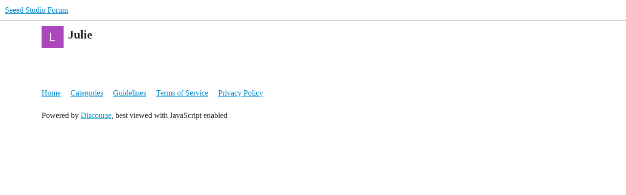

--- FILE ---
content_type: text/html; charset=utf-8
request_url: https://forum.seeedstudio.com/u/Julie
body_size: 1900
content:
<!DOCTYPE html>
<html lang="en">
  <head>
    <meta charset="utf-8">
    <title>  Profile - Julie - Seeed Studio Forum
</title>
    <meta name="description" content="A new way to communicate with Seeed">
    <meta name="generator" content="Discourse 2025.12.0-latest - https://github.com/discourse/discourse version a76a4430c79be28afae425edc7dba6e916c7099f">
<link rel="icon" type="image/png" href="https://forum.seeedstudio.com/uploads/default/optimized/2X/e/e1552bec6b55cb9989c1791acd45ca64aa24cd92_2_32x32.png">
<link rel="apple-touch-icon" type="image/png" href="https://forum.seeedstudio.com/uploads/default/optimized/2X/9/9880b308fa204da1a5d297bc0bbc0058bf157598_2_180x180.png">
<meta name="theme-color" media="all" content="#fff">

<meta name="color-scheme" content="light">

<meta name="viewport" content="width=device-width, initial-scale=1.0, minimum-scale=1.0, viewport-fit=cover">
<link rel="canonical" href="https://forum.seeedstudio.com/u/Julie" />

<link rel="search" type="application/opensearchdescription+xml" href="https://forum.seeedstudio.com/opensearch.xml" title="Seeed Studio Forum Search">

    
    <link href="/stylesheets/color_definitions_light-default_-1_2_d8f3468e1d3117619b91f6020d20865c8801c359.css?__ws=forum.seeedstudio.com" media="all" rel="stylesheet" class="light-scheme"/>

<link href="/stylesheets/common_7c6b4a47dd63a13a0c833672968d6e489ecde3e5.css?__ws=forum.seeedstudio.com" media="all" rel="stylesheet" data-target="common"  />

  <link href="/stylesheets/mobile_7c6b4a47dd63a13a0c833672968d6e489ecde3e5.css?__ws=forum.seeedstudio.com" media="(max-width: 39.99999rem)" rel="stylesheet" data-target="mobile"  />
  <link href="/stylesheets/desktop_7c6b4a47dd63a13a0c833672968d6e489ecde3e5.css?__ws=forum.seeedstudio.com" media="(min-width: 40rem)" rel="stylesheet" data-target="desktop"  />



    <link href="/stylesheets/chat_7c6b4a47dd63a13a0c833672968d6e489ecde3e5.css?__ws=forum.seeedstudio.com" media="all" rel="stylesheet" data-target="chat"  />
    <link href="/stylesheets/checklist_7c6b4a47dd63a13a0c833672968d6e489ecde3e5.css?__ws=forum.seeedstudio.com" media="all" rel="stylesheet" data-target="checklist"  />
    <link href="/stylesheets/discourse-assign_7c6b4a47dd63a13a0c833672968d6e489ecde3e5.css?__ws=forum.seeedstudio.com" media="all" rel="stylesheet" data-target="discourse-assign"  />
    <link href="/stylesheets/discourse-details_7c6b4a47dd63a13a0c833672968d6e489ecde3e5.css?__ws=forum.seeedstudio.com" media="all" rel="stylesheet" data-target="discourse-details"  />
    <link href="/stylesheets/discourse-lazy-videos_7c6b4a47dd63a13a0c833672968d6e489ecde3e5.css?__ws=forum.seeedstudio.com" media="all" rel="stylesheet" data-target="discourse-lazy-videos"  />
    <link href="/stylesheets/discourse-local-dates_7c6b4a47dd63a13a0c833672968d6e489ecde3e5.css?__ws=forum.seeedstudio.com" media="all" rel="stylesheet" data-target="discourse-local-dates"  />
    <link href="/stylesheets/discourse-narrative-bot_7c6b4a47dd63a13a0c833672968d6e489ecde3e5.css?__ws=forum.seeedstudio.com" media="all" rel="stylesheet" data-target="discourse-narrative-bot"  />
    <link href="/stylesheets/discourse-presence_7c6b4a47dd63a13a0c833672968d6e489ecde3e5.css?__ws=forum.seeedstudio.com" media="all" rel="stylesheet" data-target="discourse-presence"  />
    <link href="/stylesheets/discourse-solved_7c6b4a47dd63a13a0c833672968d6e489ecde3e5.css?__ws=forum.seeedstudio.com" media="all" rel="stylesheet" data-target="discourse-solved"  />
    <link href="/stylesheets/discourse-templates_7c6b4a47dd63a13a0c833672968d6e489ecde3e5.css?__ws=forum.seeedstudio.com" media="all" rel="stylesheet" data-target="discourse-templates"  />
    <link href="/stylesheets/discourse-topic-voting_7c6b4a47dd63a13a0c833672968d6e489ecde3e5.css?__ws=forum.seeedstudio.com" media="all" rel="stylesheet" data-target="discourse-topic-voting"  />
    <link href="/stylesheets/docker_manager_7c6b4a47dd63a13a0c833672968d6e489ecde3e5.css?__ws=forum.seeedstudio.com" media="all" rel="stylesheet" data-target="docker_manager"  />
    <link href="/stylesheets/footnote_7c6b4a47dd63a13a0c833672968d6e489ecde3e5.css?__ws=forum.seeedstudio.com" media="all" rel="stylesheet" data-target="footnote"  />
    <link href="/stylesheets/poll_7c6b4a47dd63a13a0c833672968d6e489ecde3e5.css?__ws=forum.seeedstudio.com" media="all" rel="stylesheet" data-target="poll"  />
    <link href="/stylesheets/spoiler-alert_7c6b4a47dd63a13a0c833672968d6e489ecde3e5.css?__ws=forum.seeedstudio.com" media="all" rel="stylesheet" data-target="spoiler-alert"  />
    <link href="/stylesheets/chat_mobile_7c6b4a47dd63a13a0c833672968d6e489ecde3e5.css?__ws=forum.seeedstudio.com" media="(max-width: 39.99999rem)" rel="stylesheet" data-target="chat_mobile"  />
    <link href="/stylesheets/discourse-assign_mobile_7c6b4a47dd63a13a0c833672968d6e489ecde3e5.css?__ws=forum.seeedstudio.com" media="(max-width: 39.99999rem)" rel="stylesheet" data-target="discourse-assign_mobile"  />
    <link href="/stylesheets/discourse-solved_mobile_7c6b4a47dd63a13a0c833672968d6e489ecde3e5.css?__ws=forum.seeedstudio.com" media="(max-width: 39.99999rem)" rel="stylesheet" data-target="discourse-solved_mobile"  />
    <link href="/stylesheets/discourse-topic-voting_mobile_7c6b4a47dd63a13a0c833672968d6e489ecde3e5.css?__ws=forum.seeedstudio.com" media="(max-width: 39.99999rem)" rel="stylesheet" data-target="discourse-topic-voting_mobile"  />
    <link href="/stylesheets/chat_desktop_7c6b4a47dd63a13a0c833672968d6e489ecde3e5.css?__ws=forum.seeedstudio.com" media="(min-width: 40rem)" rel="stylesheet" data-target="chat_desktop"  />
    <link href="/stylesheets/discourse-topic-voting_desktop_7c6b4a47dd63a13a0c833672968d6e489ecde3e5.css?__ws=forum.seeedstudio.com" media="(min-width: 40rem)" rel="stylesheet" data-target="discourse-topic-voting_desktop"  />
    <link href="/stylesheets/poll_desktop_7c6b4a47dd63a13a0c833672968d6e489ecde3e5.css?__ws=forum.seeedstudio.com" media="(min-width: 40rem)" rel="stylesheet" data-target="poll_desktop"  />

  
    
    

    <meta name="google-site-verification" content="92WxUJ4dS99DtVtJbcBvdCDmqoi1EcvGUPeVsCAZ3xo">

<!-- Google Tag Manager -->
<script defer="" src="/theme-javascripts/7b0af6d8a0f2a386f8daacbf59e546da984eb03b.js?__ws=forum.seeedstudio.com" data-theme-id="2" nonce="KUxxNEqvLojfPcDSqNicZh21B"></script>
<!-- End Google Tag Manager -->

<meta name="google-site-verification" content="nfWeVVXr7MoK_WA9zMecCu8n_OYxIU0OCz3BFWYJ9gM">
    <meta id="data-ga-universal-analytics" data-tracking-code="UA-161433390-1" data-json="{&quot;cookieDomain&quot;:&quot;auto&quot;}" data-auto-link-domains="">

  <script defer src="/assets/google-universal-analytics-v3-b3a99bbc.js" data-discourse-entrypoint="google-universal-analytics-v3" nonce="KUxxNEqvLojfPcDSqNicZh21B"></script>


        <meta property="og:site_name" content="Seeed Studio Forum" />
<meta property="og:type" content="website" />
<meta name="twitter:card" content="summary" />
<meta name="twitter:image" content="https://forum.seeedstudio.com/user_avatar/forum.seeedstudio.com/julie/45/11148_2.png" />
<meta property="og:image" content="https://forum.seeedstudio.com/user_avatar/forum.seeedstudio.com/julie/45/11148_2.png" />
<meta property="og:url" content="https://forum.seeedstudio.com/u/Julie" />
<meta name="twitter:url" content="https://forum.seeedstudio.com/u/Julie" />
<meta property="og:title" content="Julie" />
<meta name="twitter:title" content="Julie" />

    
  </head>
  <body class="crawler ">
    
    <header>
  <a href="/">Seeed Studio Forum</a>
</header>

    <div id="main-outlet" class="wrap" role="main">
      <div class="user-crawler">
	<img src='https://forum.seeedstudio.com/user_avatar/forum.seeedstudio.com/julie/45/11148_2.png' alt='Julie' title='Julie' />
	<h2 class='username'>Julie</h2>
</div>

<p></p>



    </div>
    <footer class="container wrap">
  <nav class='crawler-nav'>
    <ul>
      <li itemscope itemtype='http://schema.org/SiteNavigationElement'>
        <span itemprop='name'>
          <a href='/' itemprop="url">Home </a>
        </span>
      </li>
      <li itemscope itemtype='http://schema.org/SiteNavigationElement'>
        <span itemprop='name'>
          <a href='/categories' itemprop="url">Categories </a>
        </span>
      </li>
      <li itemscope itemtype='http://schema.org/SiteNavigationElement'>
        <span itemprop='name'>
          <a href='/guidelines' itemprop="url">Guidelines </a>
        </span>
      </li>
        <li itemscope itemtype='http://schema.org/SiteNavigationElement'>
          <span itemprop='name'>
            <a href='/tos' itemprop="url">Terms of Service </a>
          </span>
        </li>
        <li itemscope itemtype='http://schema.org/SiteNavigationElement'>
          <span itemprop='name'>
            <a href='/privacy' itemprop="url">Privacy Policy </a>
          </span>
        </li>
    </ul>
  </nav>
  <p class='powered-by-link'>Powered by <a href="https://www.discourse.org">Discourse</a>, best viewed with JavaScript enabled</p>
</footer>

    
    
  <script defer src="https://static.cloudflareinsights.com/beacon.min.js/vcd15cbe7772f49c399c6a5babf22c1241717689176015" integrity="sha512-ZpsOmlRQV6y907TI0dKBHq9Md29nnaEIPlkf84rnaERnq6zvWvPUqr2ft8M1aS28oN72PdrCzSjY4U6VaAw1EQ==" nonce="KUxxNEqvLojfPcDSqNicZh21B" data-cf-beacon='{"version":"2024.11.0","token":"7a671e3d307940439436301400817864","server_timing":{"name":{"cfCacheStatus":true,"cfEdge":true,"cfExtPri":true,"cfL4":true,"cfOrigin":true,"cfSpeedBrain":true},"location_startswith":null}}' crossorigin="anonymous"></script>
</body>
  
</html>


--- FILE ---
content_type: text/css
request_url: https://forum.seeedstudio.com/stylesheets/discourse-topic-voting_desktop_7c6b4a47dd63a13a0c833672968d6e489ecde3e5.css?__ws=forum.seeedstudio.com
body_size: -562
content:
.vote-count-wrapper{font-size:var(--font-up-2);height:40px}
/*# sourceMappingURL=discourse-topic-voting_desktop_7c6b4a47dd63a13a0c833672968d6e489ecde3e5.css.map?__ws=forum.seeedstudio.com */
